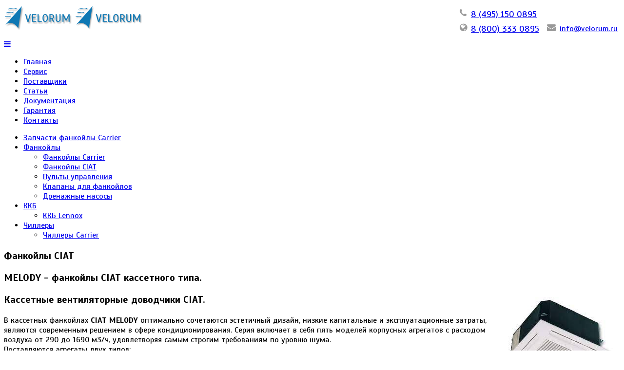

--- FILE ---
content_type: text/html; charset=utf-8
request_url: https://www.velorum.ru/fancoil/ciat-carrier/469-ciat-fancoil-melody.html
body_size: 5796
content:

<!DOCTYPE html>
<html xmlns="http://www.w3.org/1999/xhtml" xml:lang="ru-ru" lang="ru-ru" dir="ltr">
<head>
    <meta http-equiv="X-UA-Compatible" content="IE=edge">
    <meta name="viewport" content="width=device-width, initial-scale=1">
    
    <base href="https://www.velorum.ru/fancoil/ciat-carrier/469-ciat-fancoil-melody.html" />
	<meta http-equiv="content-type" content="text/html; charset=utf-8" />
	<meta name="keywords" content="фанкойл фэнкойл carrier fancoil вентиляторный доводчик melody major line 2-х 4-х трубные аксессуары корпусные безкорпусные консольные канальные кассетные" />
	<meta name="robots" content="index, follow" />
	<meta name="description" content="Фанкойлы CIAT - вентиляторные доводчики. Двухтрубные и четырёхтрубные фэнкойлы - максимальный комфорт в кондиционировании." />
	<title>MELODY - фанкойлы CIAT кассетного типа.</title>
	<link href="/templates/if/images/favicon.ico" rel="shortcut icon" type="image/vnd.microsoft.icon" />
	<link href="/templates/if/favicon.ico" rel="shortcut icon" type="image/vnd.microsoft.icon" />
	<link href="//fonts.googleapis.com/css?family=Scada:regular,italic,700,700italic&amp;subset=cyrillic" rel="stylesheet" type="text/css" />
	<link href="/templates/if/css/bootstrap.min.css" rel="stylesheet" type="text/css" />
	<link href="/templates/if/css/font-awesome.min.css" rel="stylesheet" type="text/css" />
	<link href="/templates/if/css/legacy.css" rel="stylesheet" type="text/css" />
	<link href="/templates/if/css/template.css" rel="stylesheet" type="text/css" />
	<link href="/templates/if/css/presets/preset1.css" rel="stylesheet" class="preset" type="text/css" />
	<link href="/templates/if/css/frontend-edit.css" rel="stylesheet" type="text/css" />
	<style type="text/css">
body{font-family:Scada, sans-serif; font-size:16px; font-weight:normal; }h1{font-family:Scada, sans-serif; font-size:20px; font-weight:700; }h2{font-family:Scada, sans-serif; font-size:20px; font-weight:700; }h3{font-family:Scada, sans-serif; font-size:20px; font-weight:700; }h4{font-family:Scada, sans-serif; font-size:20px; font-weight:700; }h5{font-family:Scada, sans-serif; font-size:20px; font-weight:700; }h6{font-family:Scada, sans-serif; font-size:20px; font-weight:700; }.sp-megamenu-parent{font-family:Scada, sans-serif; font-weight:normal; }@media (min-width: 1400px) {
.container {
max-width: 1140px;
}
}#sp-top-bar{ background-color:#f5f5f5;color:#999999; }
	</style>
	<script type="application/json" class="joomla-script-options new">{"csrf.token":"089d3f4c960810a344b3c9c8f4af85d7","system.paths":{"root":"","base":""}}</script>
	<script src="/media/jui/js/jquery.min.js?1f8afd16e80be482959c6dfc0e4efffd" type="text/javascript"></script>
	<script src="/media/jui/js/jquery-noconflict.js?1f8afd16e80be482959c6dfc0e4efffd" type="text/javascript"></script>
	<script src="/media/jui/js/jquery-migrate.min.js?1f8afd16e80be482959c6dfc0e4efffd" type="text/javascript"></script>
	<script src="/media/system/js/caption.js?1f8afd16e80be482959c6dfc0e4efffd" type="text/javascript"></script>
	<script src="/media/system/js/core.js?1f8afd16e80be482959c6dfc0e4efffd" type="text/javascript"></script>
	<script src="/templates/if/js/bootstrap.min.js" type="text/javascript"></script>
	<script src="/templates/if/js/main.js" type="text/javascript"></script>
	<script src="/templates/if/js/frontend-edit.js" type="text/javascript"></script>
	<script type="text/javascript">
jQuery(window).on('load',  function() {
				new JCaption('img.caption');
			});
	</script>

   
    <link rel="stylesheet" href="https://cdnjs.cloudflare.com/ajax/libs/font-awesome/4.7.0/css/font-awesome.min.css">
</head>
<body class="site com-content view-article no-layout no-task itemid-157 ru-ru ltr  layout-fluid">
    <div class="body-innerwrapper">
        <section id="sp-top-bar"><div class="container"><div class="row"><div id="sp-top1" class="col-lg-6 "><div class="sp-column "></div></div><div id="sp-top2" class="col-lg-6 "><div class="sp-column ">

<div class="custom"  >
	<table border="0" align="right">
<tbody>
<tr>
<td class="fa fa-phone" style="font-size: 18px; padding: 3px;" title="Многоканальный телефон"> </td>
<td style="font-size: 18px; padding: 3px;"><a title="Многоканальный телефон" href="tel:+7-495-150-0895">8 (495) 150 0895</a></td>
<td style="padding: 3px;"> </td>
<td style="padding: 3px;"> </td>
<td> </td>
</tr>
<tr>
<td class="fa fa-globe" style="font-size: 18px; padding: 3px;" title="Бесплатный звонок для абонентов РФ"> </td>
<td style="font-size: 18px; padding: 3px;"><a title="Бесплатный звонок для абонентов РФ" href="tel: 8-800-333-0895">8 (800) 333 0895</a></td>
<td> </td>
<td class="fa fa-envelope" style="font-size: 18px; padding: 3px;" title="Напишите нам"> </td>
<td style="padding: 3px;"><a title="Напишите нам" href="mailto:info@velorum.ru">info@velorum.ru</a></td>
</tr>
</tbody>
</table></div>
</div></div></div></div></section><header id="sp-header"><div class="container"><div class="row"><div id="sp-logo" class="col-8 col-lg-3 "><div class="sp-column "><a class="logo" href="/"><h1><img class="sp-default-logo" src="/images/logo.png" alt="velorum - кондиционирование и вентиляция."><img class="sp-retina-logo" src="/images/logo-retina.png" alt="velorum - кондиционирование и вентиляция." width="145" height="48"></h1></a></div></div><div id="sp-menu" class="col-4 col-lg-9 "><div class="sp-column ">			<div class='sp-megamenu-wrapper'>
				<a id="offcanvas-toggler" class="visible-xs" href="#"><i class="fa fa-bars"></i></a>
				<ul class="sp-megamenu-parent hidden-xs"><li class="sp-menu-item"><a  href="/"  >Главная</a></li><li class="sp-menu-item"><a  href="/servis.html"  >Сервис</a></li><li class="sp-menu-item"><a  href="/brand.html"  >Поставщики</a></li><li class="sp-menu-item"><a  href="/articles.html"  >Статьи</a></li><li class="sp-menu-item"><a  href="/documentation.html"  >Документация</a></li><li class="sp-menu-item"><a  href="/guarantee.html"  >Гарантия</a></li><li class="sp-menu-item"><a  href="/contact.html"  >Контакты</a></li></ul>			</div>
		</div></div></div></div></header><section id="sp-page-title"><div class="row"><div id="sp-title" class="col-lg-12 "><div class="sp-column "></div></div></div></section><section id="sp-main-body"><div class="container"><div class="row"><div id="sp-left" class="col-lg-3 "><div class="sp-column custom-class"><div class="sp-module "><div class="sp-module-content"><ul class="nav menu mod-list">
<li class="item-117"><a href="/zapchasti.html" >Запчасти фанкойлы Carrier</a></li><li class="item-110 active deeper parent"><a href="/fancoil.html" >Фанкойлы</a><ul class="nav-child unstyled small"><li class="item-111"><a href="/fancoil/fancoil-carrier.html" >Фанкойлы Carrier</a></li><li class="item-157 current active"><a href="/fancoil/ciat-carrier.html" >Фанкойлы CIAT</a></li><li class="item-112"><a href="/fancoil/pulty-upravleniya-fankoylami.html" >Пульты управления</a></li><li class="item-118"><a href="/fancoil/klapany-dlya-fankojlov.html" >Клапаны для фанкойлов</a></li><li class="item-146"><a href="/fancoil/condensate-pumps.html" >Дренажные насосы</a></li></ul></li><li class="item-115 deeper parent"><a href="/kkb.html" >ККБ</a><ul class="nav-child unstyled small"><li class="item-116"><a href="/kkb/kkb-lennox.html" >ККБ Lennox</a></li></ul></li><li class="item-113 deeper parent"><a href="/chiller.html" >Чиллеры</a><ul class="nav-child unstyled small"><li class="item-114"><a href="/chiller/chiller-carrier.html" >Чиллеры Carrier</a></li></ul></li></ul>
</div></div></div></div><div id="sp-component" class="col-lg-9 "><div class="sp-column "><div id="system-message-container">
	</div>
<article class="item item-page" itemscope itemtype="http://schema.org/Article">
	<meta itemprop="inLanguage" content="ru-RU" />
		<div class="page-header">
		<h1> Фанкойлы CIAT </h1>
	</div>
	
	

	<div class="entry-header">
		
				
					<h2 itemprop="name">
									MELODY - фанкойлы CIAT кассетного типа.							</h2>
												</div>

				
		
				
	
			<div itemprop="articleBody">
		<h1><strong>Кассетные вентиляторные доводчики CIAT.</strong><img style="margin: 7px; float: right;" title="Кассетный потолочный фанкойл CIAT Melody." src="/images/content/CIAT-MELODY.jpg" alt="Кассетный фанкойл CIAT Melody." width="247" height="204" border="0" /></h1>
<p>В кассетных фанкойлах <strong> CIAT MELODY</strong> оптимально сочетаются эстетичный дизайн, низкие капитальные и эксплуатационные затраты, являются современным решением в сфере кондиционирования. Серия включает в себя пять моделей корпусных агрегатов с расходом воздуха от 290 до 1690 м3/ч, удовлетворяя самым строгим требованиям по уровню шума.<br /> Поставляются агрегаты двух типов:<br /> - одиночный кассетный модуль FCU, типоразмеров 61, 62 и 63 - для подвесных потолков с ячейками 600 x 600 мм<br /> - двойной кассетный модуль, типоразмера 122 - для подвесных потолков с ячейками 600 x 1200 мм.</p>
<p><strong>2-х трубные фанкойлы CIAT Melody.</strong></p>
<p>Номинальная общая <strong>холодопроизводительность 1,5 — 12,8 кВт</strong>.<br /> Номинальная общая <strong>теплопроизводительность 1,8 — 16,5 кВт</strong>.</p>
 
<p>Кассетные фанкойлы MELODY являются неавтономными воздухообрабатывающими агрегатами, предназначенными для монтажа за подвесными потолками. Агрегаты характеризуются низкими затратами на монтаж и эксплуатацию, работают на горячей / холодной воде из центральной сети водоснабжения и обеспечивают индивидуальное регулирование температуры воздуха в каждом отдельном помещении.</p>
<h2 style="text-align: center;">Цены на <em>двухтрубные кассетные фанкойлы</em> CIAT MELODY.</h2>
<table class="tblBl3" style="width: 100%;" border="0" cellspacing="0" cellpadding="0">
<tbody>
<tr style="height: 18px;">
<th style="height: 18px;">Модель</th>
<th style="height: 18px;">Q холод, кВт</th>
<th style="height: 18px;">Q тепло, кВт</th>
<th style="height: 18px;">Расход воздуха, м<sup>3</sup>/ч</th>
<th style="height: 18px;">Размеры (В*Ш*Г), мм</th>
<th style="height: 18px;">Масса, кг</th>
<th style="height: 18px;">Цена, ₽</th>
<th style="height: 18px;">Наличие</th>
</tr>
<tr>
<th>MELODY 62D 2TFC (3912092)</th>
<td>4,14</td>
<td>4,72</td>
<td>860</td>
<td>295*570*570</td>
<td>20,0</td>
<th>47700</th>
<td><span style="color: #009900;"><strong>в наличии<br />(январь 2026)</strong></span></td>
</tr>
</tbody>
</table>
<p>/// Цена с НДС в комплекте с лицевой панелью</p>
<p><a href="/doc/CIAT/MELODY-information-Manual.pdf"><strong>Технические характеристики и описание фанкойлов серии Melody.</strong></a></p>
<h3 align="center">Цены на опции и аксессуары к фанкойлам CIAT MELODY.</h3>
<table class="tblBl3" border="0" cellspacing="0" cellpadding="0" align="center">
<tbody>
<tr>
<th>Наименование</th>
<th>Цена, ₽</th>
</tr>
<tr>
<td style="text-align: left;">Воздухораспределительная решетка для Melody (600х600) <strong>3943292</strong>.</td>
<th>11448</th>
</tr>
<tr bgcolor="#ededed">
<td style="text-align: left;">Электромагнитный клапан с приводом (2-х трубные модели) 1/2" модели типоразмер 61-62.</td>
<th>13392</th>
</tr>
<tr>
<td style="text-align: left;">Пульт управления проводной с ж.к. дисплеем, <a href="/fancoil/pulty-upravleniya-fankoylami/443-CIAT-tst-egpd30413ecs00.html">Carrier TST-EGPD30413ECS00</a>.</td>
<th>15984</th>
</tr>
</tbody>
</table>
<h5>Описание конструкции и преимуществ кассетных фанкойлов CIAT MELODY.</h5>
<p>Воздухозаборная/воздуховыпускная решетка - размер идеально совпадает с размерами панелей подвесного потолка. Цвет белый (RAL 9010). Регулируемые вручную (3 положения) направляющие лопатки обеспечивают равномерное <br /> распределение воздуха по объему помещения. Возможность закрыть одну или две воздуховыпускных решетки.</p>
<p>Водяной теплообменник изготовлен из оцинкованных металлических листов. Медные трубы с алюминиевым оребрением, воздуховыпускной и сливной клапаны, рабочее давление: 16 бар, испытано под давлением: 24 бар, максимальная температура воды: 70 °C.</p>
<p>Поддон для сбора конденсата изготовлен из полистирола, покрытого водоотталкивающей пленкой, отвод конденсата осуществляется с помощью насоса, оснащенного поплавковым датчиком уровня жидкости и установленного на виброизолирующих прокладках. Для сбора конденсата, образующегося на клапанах, предусмотрен дополнительный поддон.</p>
<p>Электродвигатель - 5 скоростей, 3 из которых подключены на заводе-изготовителе, закрытого типа, с защищенным валом.</p>
<p>Воздушный фильтр установлен на съемной решетке, легко извлекается (не требуется демонтировать корпус агрегата), расположен на стороне всасывания вентилятора, согласно требованиям E 36102. Фильтрующий материал очищаемый, из полиэстровых волокон. Класс UL 94 V2, из огнегасящего материала</p>
<p>Корпус фанкойла изготовлен из оцинкованных металлических листов. Внешняя тепло- и звукоизоляция из пенопласта (толщина 3 мм).</p>	</div>

	
	
				
	
	
							
</article></div></div></div></div></section><footer id="sp-footer"><div class="container"><div class="row"><div id="sp-footer1" class="col-lg-12 "><div class="sp-column "><span class="sp-copyright"> &copy; 2025 Велорум. <a href="https://www.velorum.ru/fancoil/pulty-upravleniya-fankoylami.html">Пульты управления</a> и <a href="https://www.velorum.ru/fancoil/klapany-dlya-fankojlov.html">клапаны для фанкойлов</a>, <a href="https://www.velorum.ru/zapchasti.html">моторы на фанкойлы Carrier</a>. г.  Москва.<br>
<a href="tel:+7-495-150-0895">+7 (495) 150 0895</a>, многоканальный, г. Москва;<br><a href="tel: 8-800-333-0895">8 (800) 333 0895</a> бесплатный звонок для абонентов РФ.</span></div></div></div></div></footer>
        <div class="offcanvas-menu">
            <a href="#" class="close-offcanvas"><i class="fa fa-remove"></i></a>
            <div class="offcanvas-inner">
                                    <div class="sp-module _menu"><h3 class="sp-module-title">Velorum</h3><div class="sp-module-content"><ul class="nav menu mod-list">
<li class="item-101 default"><a href="/" >Главная</a></li><li class="item-143"><a href="/servis.html" >Сервис</a></li><li class="item-105"><a href="/brand.html" >Поставщики</a></li><li class="item-106"><a href="/articles.html" >Статьи</a></li><li class="item-107"><a href="/documentation.html" >Документация</a></li><li class="item-108"><a href="/guarantee.html" >Гарантия</a></li><li class="item-109"><a href="/contact.html" >Контакты</a></li></ul>
</div></div>
                            </div>
        </div>
    </div>
    <!-- Global site tag (gtag.js) - Google Analytics -->
<script async src="https://www.googletagmanager.com/gtag/js?id=UA-18608235-1"></script>
<script>
  window.dataLayer = window.dataLayer || [];
  function gtag(){dataLayer.push(arguments);}
  gtag('js', new Date());

  gtag('config', 'UA-18608235-1');
</script>

    
</body>
</html>